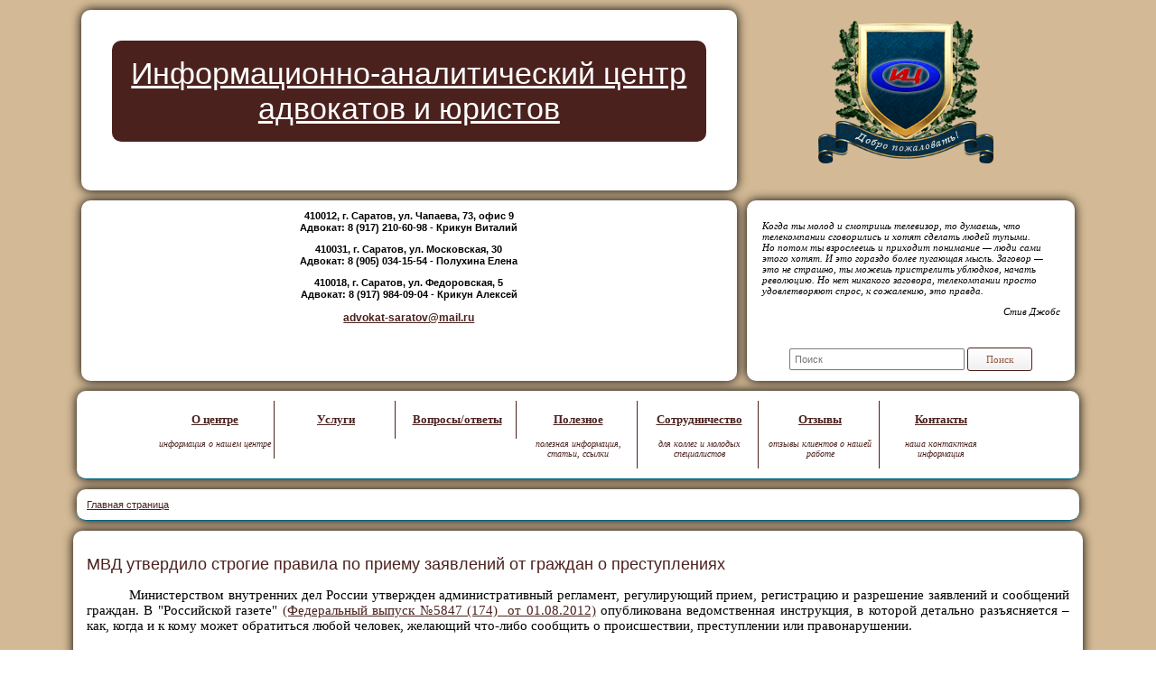

--- FILE ---
content_type: text/html; charset=UTF-8
request_url: http://advokat-saratov.ru/%D0%B8%D0%B0%D1%86/%D0%BD%D0%BE%D0%B2%D0%BE%D1%81%D1%82%D0%B8/%D0%BC%D0%B2%D0%B4-%D1%83%D1%82%D0%B2%D0%B5%D1%80%D0%B4%D0%B8%D0%BB%D0%BE-%D1%81%D1%82%D1%80%D0%BE%D0%B3%D0%B8%D0%B5-%D0%BF%D1%80%D0%B0%D0%B2%D0%B8%D0%BB%D0%B0-%D0%BF%D0%BE-%D0%BF%D1%80%D0%B8%D0%B5%D0%BC%D1%83-%D0%B7%D0%B0%D1%8F%D0%B2%D0%BB%D0%B5%D0%BD%D0%B8%D0%B9-%D0%BE%D1%82-%D0%B3%D1%80%D0%B0%D0%B6%D0%B4%D0%B0%D0%BD-%D0%BE-%D0%BF%D1%80%D0%B5%D1%81%D1%82%D1%83%D0%BF%D0%BB%D0%B5%D0%BD%D0%B8%D1%8F%D1%85
body_size: 18247
content:
<!doctype html>
<head>
	<meta http-equiv="X-UA-Compatible" content="IE=edge,chrome=1">
	<title>Информационно-аналитический центр - МВД утвердило строгие правила по приему заявлений от граждан о преступлениях</title>
	<meta name="keywords" content="юрист адвокат саратов юридическая помощь право правовая информация автомобиль авто пдд штраф
административная ответственность недвижимость">
	<meta name="author" content="">
        <meta name="description" content="">
	<meta name="viewport" content="width=device-width,initial-scale=1">
	<link rel="stylesheet" href="/assets/css/style.css">
	<!--[if IE]>
		<link rel="stylesheet" type="text/css" href="/assets/css/style.ie.css">
		<script src="http://css3-mediaqueries-js.googlecode.com/svn/trunk/css3-mediaqueries.js"></script>
	<![endif]-->
	<base href="http://advokat-saratov.ru/" />
</head>
<body>
<!-- Yandex.Metrika counter -->
<script type="text/javascript">
    (function (d, w, c) {
        (w[c] = w[c] || []).push(function() {
            try {
                w.yaCounter37442410 = new Ya.Metrika({
                    id:37442410,
                    clickmap:true,
                    trackLinks:true,
                    accurateTrackBounce:true,
                    webvisor:true
                });
            } catch(e) { }
        });

        var n = d.getElementsByTagName("script")[0],
            s = d.createElement("script"),
            f = function () { n.parentNode.insertBefore(s, n); };
        s.type = "text/javascript";
        s.async = true;
        s.src = "https://mc.yandex.ru/metrika/watch.js";

        if (w.opera == "[object Opera]") {
            d.addEventListener("DOMContentLoaded", f, false);
        } else { f(); }
    })(document, window, "yandex_metrika_callbacks");
</script>
<noscript><div><img src="https://mc.yandex.ru/watch/37442410" style="position:absolute; left:-9999px;" alt="" /></div></noscript>
<!-- /Yandex.Metrika counter -->
<script>
  (function(i,s,o,g,r,a,m){i['GoogleAnalyticsObject']=r;i[r]=i[r]||function(){
  (i[r].q=i[r].q||[]).push(arguments)},i[r].l=1*new Date();a=s.createElement(o),
  m=s.getElementsByTagName(o)[0];a.async=1;a.src=g;m.parentNode.insertBefore(a,m)
  })(window,document,'script','https://www.google-analytics.com/analytics.js','ga');

  ga('create', 'UA-76346864-1', 'auto');
  ga('send', 'pageview');

</script>
<!-- Rating@Mail.ru counter -->
<script type="text/javascript">
var _tmr = window._tmr || (window._tmr = []);
_tmr.push({id: "2780550", type: "pageView", start: (new Date()).getTime()});
(function (d, w, id) {
  if (d.getElementById(id)) return;
  var ts = d.createElement("script"); ts.type = "text/javascript"; ts.async = true; ts.id = id;
  ts.src = (d.location.protocol == "https:" ? "https:" : "http:") + "//top-fwz1.mail.ru/js/code.js";
  var f = function () {var s = d.getElementsByTagName("script")[0]; s.parentNode.insertBefore(ts, s);};
  if (w.opera == "[object Opera]") { d.addEventListener("DOMContentLoaded", f, false); } else { f(); }
})(document, window, "topmailru-code");
</script><noscript><div style="position:absolute;left:-10000px;">
<img src="//top-fwz1.mail.ru/counter?id=2780550;js=na" style="border:0;" height="1" width="1" alt="Рейтинг@Mail.ru" />
</div></noscript>
<!-- //Rating@Mail.ru counter -->

<div id="container">
<header>
  <div id="header-block">
			<div id="header-block-left">
				<p id="header-block-left-h"><a href="http://advokat-saratov.ru/">Информационно-аналитический центр адвокатов и юристов</a></p>
			</div>
			<div id="logo">
				<a href="http://advokat-saratov.ru/"><img src="/assets/images/logo.png" width="200px" height="200px"></a>
			</div>
			
    </div>

  <div id="header-block">
      <div id="header-block-left" style=height: 160px;>
				<p> 410012, г. Саратов,  ул. Чапаева, 73, офис 9<br>
				Адвокат: 8 (917) 210-60-98 - Крикун Виталий</p>
				<p>410031, г. Саратов, ул. Московская, 30<br> 		  
				Адвокат: 8 (905) 034-15-54 - Полухина Елена</p>
<p>410018, г. Саратов, ул. Федоровская, 5<br>
Адвокат: 8 (917) 984-09-04 - Крикун Алексей</p>
				<p id="header-block-left-email"><a href="mailto:advokat-saratov@mail.ru">advokat-saratov@mail.ru</a></p>
			</div>

<div id="header-block-right" style=height: 160px;>
				<div id="quote">
					<p>Когда ты&nbsp;молод и&nbsp;смотришь телевизор, то&nbsp;думаешь, что телекомпании сговорились и&nbsp;хотят сделать людей тупыми. Но&nbsp;потом ты&nbsp;взрослеешь и&nbsp;приходит понимание&nbsp;&mdash; люди сами этого хотят. И&nbsp;это гораздо более пугающая мысль. Заговор&nbsp;&mdash; это не&nbsp;страшно, ты&nbsp;можешь пристрелить ублюдков, начать революцию. Но&nbsp;нет никакого заговора, телекомпании просто удовлетворяют спрос, к&nbsp;сожалению, это правда.</p><p class='quote-author'>Стив Джобс</p>
				</div>
				<div id="search-form">
					<form class="sisea-search-form" action="search" method="get">
  <fieldset>
    <input type="text" name="search" id="search" placeholder="Поиск" />
    <input type="hidden" name="id" value="13" /> 
    <input type="submit" value="Поиск" class="button"/>
  </fieldset>
</form>

				</div>   
  
		</header>

       <div id="menu" class="container-block">
                  <div class="menu-item">
	<p class="menu-item-link"><a href="иац/о-центре">О центре</a></p>
	<p class="menu-item-desc">информация о нашем центре</p>
	<div class="uparrowdiv">
		<p><a href="иац/о-центре/наши-специалисты">Наши специалисты</a></p>


<p><a href="иац/о-центре/история-и-миссия">История и миссия</a></p>


<p><a href="иац/о-центре/наши-клиенты">Наши клиенты</a></p>


<p><a href="иац/о-центре/контакты">Реквизиты центра</a></p>


<p><a href="иац/о-центре/преимущества">Наши преимущества</a></p>


	</div>
</div>

<div class="menu-item">
	<p class="menu-item-link"><a href="иац/услуги">Услуги</a></p>
	<p class="menu-item-desc"></p>
	<div class="uparrowdiv">
		<p><a href="иац/услуги/гражданам">Гражданам</a></p>


<p><a href="иац/услуги/организациям">Организациям и предпринимателям</a></p>


<p><a href="иац/услуги/стоимость-услуг">Стоимость услуг</a></p>


	</div>
</div>

<div class="menu-item">
	<p class="menu-item-link"><a href="index.php?id=4">Вопросы/ответы</a></p>
	<p class="menu-item-desc"></p>
	<div class="uparrowdiv">
		
	</div>
</div>

<div class="menu-item">
	<p class="menu-item-link"><a href="иац/полезное">Полезное</a></p>
	<p class="menu-item-desc">полезная информация, статьи, ссылки</p>
	<div class="uparrowdiv">
		<p><a href="иац/полезное/articles">Статьи</a></p>


<p><a href="иац/полезное/links">Полезные ссылки</a></p>


<p><a href="иац/полезное/documents">Формы документов</a></p>


<p><a href="иац/полезное/school">Школа мудрости</a></p>


	</div>
</div>

<div class="menu-item">
	<p class="menu-item-link"><a href="иац/сотрудничество">Сотрудничество</a></p>
	<p class="menu-item-desc">для коллег и молодых специалистов</p>
	<div class="uparrowdiv">
		<p><a href="иац/сотрудничество/партнерам">Партнерам</a></p>


<p><a href="иац/сотрудничество/молодым-специалистам">Молодым специалистам</a></p>


	</div>
</div>

<div class="menu-item">
	<p class="menu-item-link"><a href="иац/отзывы">Отзывы</a></p>
	<p class="menu-item-desc">отзывы клиентов о нашей работе</p>
	<div class="uparrowdiv">
		
	</div>
</div>

<div class="menu-item-last">
	<p class="menu-item-link"><a href="иац/контакты">Контакты</a></p>
	<p class="menu-item-desc">наша контактная информация</p>
</div>
		</div>
		<div id="breadcrumbs" class="container-block">
			<p class="B_crumbBox"><span class="B_firstCrumb" itemscope="itemscope"><a class="B_homeCrumb" itemprop="url" rel="Home" href=""><span itemprop="title">Главная страница</span></a></span>
 / <span class="B_lastCrumb" itemscope="itemscope"><span class="B_currentCrumb">МВД утвердило строгие правила по приему заявлений от граждан о преступлениях</span></span>
</p>
		</div>
		<div id="main" role="main">
			<div id="content" class="container-block">
				<h1>МВД утвердило строгие правила по приему заявлений от граждан о преступлениях</h1>
				<p class="MsoNormal" style="text-align: justify; text-indent: 35.4pt;">Министерством внутренних дел России утвержден административный регламент, регулирующий прием, регистрацию и разрешение заявлений и сообщений граждан. В "Российской газете" <a href="http://rg.ru/gazeta/rg/2012/08/01.html">(Федеральный выпуск №5847 (174) <span style="mso-spacerun: yes;"> </span>от 01.08.2012)</a> опубликована ведомственная инструкция, в которой детально разъясняется – как, когда и к кому может обратиться любой человек, желающий что-либо сообщить о происшествии, преступлении или правонарушении.</p>
<p class="MsoNormal" style="text-align: justify; text-indent: 35.4pt;">По сути, речь идет о своеобразном рецепте, в котором прописано лекарство от застаревшей и весьма запущенной еще с милицейских времен болезни - склонности приписывать "палки" к статистике раскрываемости. Или же, наоборот, скрывать преступления, чтобы не портить эту самую статистику. А для этого "находчивые" сотрудники просто не принимали от населения заявления. Нет бумажки - нет, допустим, кражи. Или - драки, угрозы, насилия, пропажи без вести (перечень можно продолжить). Чтобы расставить все точки над "i", в административном регламенте прием заявлений и обращений назвали "государственной услугой", которую полиция обязана оказывать круглосуточно, причем - бесплатно. Обратиться в территориальный орган имеет право абсолютно любой человек, независимо от того - гражданин ли он России, иностранец или вообще не имеет никакого гражданства. Сделать это он может в любом удобном для себя виде - письменно по почте, устно по телефону, в дежурной части или на личном приеме у местного полицейского начальника, прислать сообщение на электронный адрес или рассказать об увиденном полицейскому на улице. Отказаться от продолжения разговора с человеком сотрудник полиции имеет право только в одном случае - если собеседник сразу же переходит к оскорблениям.</p>
<p class="MsoNormal" style="text-align: justify; text-indent: 35.4pt;">Регламент конкретно и недвусмысленно объясняет последовательность приема, регистрации и отработки заявлений и сообщений. Даны образцы не только стандартных журналов, где все это регистрируется и фиксируется, талонов-уведомлений, но и нарисована алгоритм-схема, по которой должен действовать получивший сообщение сотрудник. Причем предусмотрены разные возможные ситуации и обстоятельства получения обращения человека. У полицейского, желающего положить заявление "под сукно", уже нет поля для фантазии - инструкция предусматривает ежедневный контроль за ведением журнала оперативными дежурными. И - личную ответственность начальника территориального органа внутренних дел, который обязан ежедневно подписывать сдачи-приема дежурства. Кроме того, периодически должны создаваться комиссии для сверки получения, прохождения и реализации информации. Полицейские обязаны принять даже анонимное сообщение о преступлении или правонарушении. Другое дело, что полиция не сможет официально прислать ответ такому информатору. Также останется без ответа письмо, написанное неразборчивым почерком или содержащее оскорбления.</p>
<p class="MsoNormal" style="text-align: justify; text-indent: 35.4pt;">Регламент обозначил конкретные сроки приема заявлений и ответов заявителям. Например, если человек лично пришел в дежурную часть, то ждать своей очереди, чтобы пообщаться с оперативным дежурным, он должен не более получаса. А получить ответ заявитель должен не позднее 15 суток после принятия решения по его обращению. В административном регламенте предусмотрен и механизм обжалования действий полицейских, которые, по мнению заявителя, неправильно приняли или вообще не приняли обращение человека. Документ объясняет, что запрещено сотруднику полиции требовать от заявителя и какие сведения должен представить человек в своей жалобе на полицейского.</p>
<p class="MsoNormal" style="text-align: justify; text-indent: 35.4pt;">ССЫЛКА: <a href="http://rg.ru/2012/08/01/mvd-zayavki-dok.html">Приказ Министерства внутренних дел Российской Федерации от 1 марта 2012 г. N 140 г. Москва "Об утверждении Административного регламента Министерства внутренних дел Российской Федерации предоставления государственной услуги по приему, регистрации и разрешению в территориальных органах Министерства внутренних дел Российской Федерации заявлений, сообщений и иной информации о преступлениях, об административных правонарушениях, о происшествиях"</a></p>
			</div>
		</div>
<footer><p>© 1995-2019, Информационно-аналитический центр адвокатов и юристов</p></footer>
	</div>
	<script src="https://ajax.googleapis.com/ajax/libs/jquery/1.6.4/jquery.min.js"></script>
	<script src="https://ajax.googleapis.com/ajax/libs/jqueryui/1.8.16/jquery-ui.min.js"></script>
	<!--<script>window.jQuery || document.write('<script src="/assets/js/libs/jquery-1.6.4.min.js"><\/script>')</script>-->
	<script defer src="/assets/js/plugins.js"></script>
	<script defer src="/assets/js/script.js"></script>
	<script>
		$("#accordion").accordion({ autoHeight: false, collapsible: true, active: false});
	</script>
	<!-- end scripts-->
	<!--[if lt IE 7 ]>
		<script src="//ajax.googleapis.com/ajax/libs/chrome-frame/1.0.3/CFInstall.min.js"></script>
		<script>window.attachEvent('onload',function(){CFInstall.check({mode:'overlay'})})</script>
	<![endif]-->
	</body>
</html>

--- FILE ---
content_type: application/javascript
request_url: http://advokat-saratov.ru/assets/js/script.js
body_size: 1004
content:
/* Author: 

*/
$(window).load(function() {

    $('#news').blueberry();
    
    $(".porthole").live({
        mouseenter: function() {
            $(".porthole-over", this).show(400);
            var title = $(this).find('img').attr("alt");
            $("#porthole-header-whom").text(title);
            $("#porthole-header-whom").fadeIn(400);
        },
        mouseleave: function() {
            $(".porthole-over", this).hide(400);
            $("#porthole-header-whom").text();
            $("#porthole-header-whom").fadeOut(300);
        }
    });
    
    $(".menu-item").live({
        mouseenter: function() {
            $(".uparrowdiv", this).has("p").fadeIn(200);
            //$(".uparrowdiv", this).fadeIn(200);
        },
        mouseleave: function() {
            $(".uparrowdiv", this).fadeOut(200);
        }
    });
    
    $(".show-answer").click(function() {
        //$(".quip-comment-list", this).fadeIn(200);
        $(".quip-comment-list", this).toggle();
    });     
});

--- FILE ---
content_type: text/plain
request_url: https://www.google-analytics.com/j/collect?v=1&_v=j102&a=888490164&t=pageview&_s=1&dl=http%3A%2F%2Fadvokat-saratov.ru%2F%25D0%25B8%25D0%25B0%25D1%2586%2F%25D0%25BD%25D0%25BE%25D0%25B2%25D0%25BE%25D1%2581%25D1%2582%25D0%25B8%2F%25D0%25BC%25D0%25B2%25D0%25B4-%25D1%2583%25D1%2582%25D0%25B2%25D0%25B5%25D1%2580%25D0%25B4%25D0%25B8%25D0%25BB%25D0%25BE-%25D1%2581%25D1%2582%25D1%2580%25D0%25BE%25D0%25B3%25D0%25B8%25D0%25B5-%25D0%25BF%25D1%2580%25D0%25B0%25D0%25B2%25D0%25B8%25D0%25BB%25D0%25B0-%25D0%25BF%25D0%25BE-%25D0%25BF%25D1%2580%25D0%25B8%25D0%25B5%25D0%25BC%25D1%2583-%25D0%25B7%25D0%25B0%25D1%258F%25D0%25B2%25D0%25BB%25D0%25B5%25D0%25BD%25D0%25B8%25D0%25B9-%25D0%25BE%25D1%2582-%25D0%25B3%25D1%2580%25D0%25B0%25D0%25B6%25D0%25B4%25D0%25B0%25D0%25BD-%25D0%25BE-%25D0%25BF%25D1%2580%25D0%25B5%25D1%2581%25D1%2582%25D1%2583%25D0%25BF%25D0%25BB%25D0%25B5%25D0%25BD%25D0%25B8%25D1%258F%25D1%2585&ul=en-us%40posix&dt=%D0%98%D0%BD%D1%84%D0%BE%D1%80%D0%BC%D0%B0%D1%86%D0%B8%D0%BE%D0%BD%D0%BD%D0%BE-%D0%B0%D0%BD%D0%B0%D0%BB%D0%B8%D1%82%D0%B8%D1%87%D0%B5%D1%81%D0%BA%D0%B8%D0%B9%20%D1%86%D0%B5%D0%BD%D1%82%D1%80%20-%20%D0%9C%D0%92%D0%94%20%D1%83%D1%82%D0%B2%D0%B5%D1%80%D0%B4%D0%B8%D0%BB%D0%BE%20%D1%81%D1%82%D1%80%D0%BE%D0%B3%D0%B8%D0%B5%20%D0%BF%D1%80%D0%B0%D0%B2%D0%B8%D0%BB%D0%B0%20%D0%BF%D0%BE%20%D0%BF%D1%80%D0%B8%D0%B5%D0%BC%D1%83%20%D0%B7%D0%B0%D1%8F%D0%B2%D0%BB%D0%B5%D0%BD%D0%B8%D0%B9%20%D0%BE%D1%82%20%D0%B3%D1%80%D0%B0%D0%B6%D0%B4%D0%B0%D0%BD%20%D0%BE%20%D0%BF%D1%80%D0%B5%D1%81%D1%82%D1%83%D0%BF%D0%BB%D0%B5%D0%BD%D0%B8%D1%8F%D1%85&sr=1280x720&vp=1280x720&_u=IEBAAEABAAAAACAAI~&jid=1645204851&gjid=2059082840&cid=21587633.1768804165&tid=UA-76346864-1&_gid=1872814367.1768804165&_r=1&_slc=1&z=2031733830
body_size: -451
content:
2,cG-YSKZEN4L8N